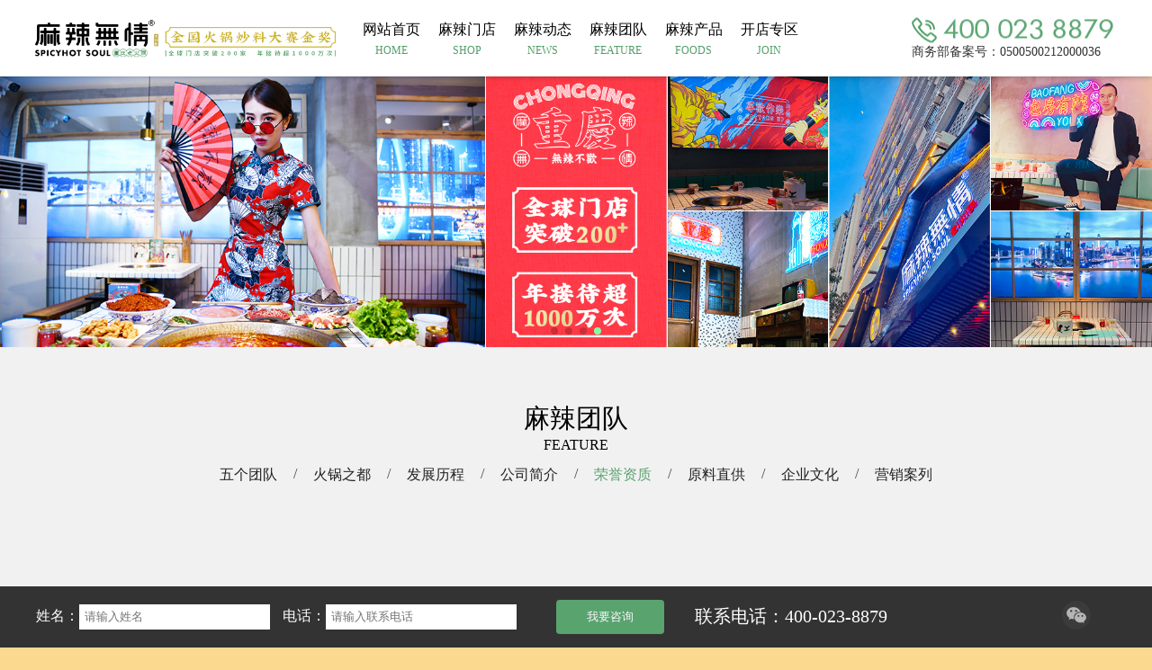

--- FILE ---
content_type: text/html; charset=utf-8
request_url: http://mala57.com/hgzd/11_5.html
body_size: 5077
content:
<!doctype html>
<html>
<head>
    <meta charset="utf-8">

    <link rel="stylesheet" href="/Public/Index/css/swiper.min.css?v=1769593469">
    <link rel="stylesheet" href="/Public/Index/css/css.css?v=1769593469">
    <link rel="stylesheet" href="/Public/Index/css/aos.css?v=1769593469">
    <script src="/Public/Index/js/swiper.min.js"></script>
    <meta charset="utf-8">
    <meta name="viewport" content="initial-scale='${window.devicePixelRatio}'">
    <meta name="renderer" content="webkit">
    <meta http-equiv="Cache-Control" content="no-cache,no-store, must-revalidate">
    <meta http-equiv="pragma" content="no-cache">
    <meta http-equiv="expires" content="0">
    <meta name="baidu-site-verification" content="code-p7C3EYEEk6" />    <title>荣誉资质_麻辣无情·重庆老火锅加盟--重庆火锅加盟|火锅店加盟炒料金奖品牌</title>
    <meta name="keywords" content="火锅加盟，火锅店加盟，重庆火锅加盟，重庆老火锅加盟，老火锅加盟">
    <meta name="description" content="麻辣无情重庆老火锅，重庆老火锅加盟全国炒料大赛金奖品牌。国内外百余家火爆门店，30年配方口味独特，全程专业团队支持开店!全国咨询热线133-6839-2226/023-67539597">
    <style type="text/css">
        body {
            margin-left: 0px;
            margin-top: 0px;
            margin-bottom: 0px;
            background-color: #efefef;
        }
        *{ margin:0; padding:0; list-style:none;}
    </style>
    <script src="http://www.jwzcq.com/Public/Plugin/jquery/jquery-1.9.min.js"></script>
    <script src="/Public/Index/js/aos.js"></script>
	<script src="/Public/Plugin/layer/layer.js"></script>

</head>
<body class="in_body">


<div class="main_nav_200421">
    <div class="main_nav_200421_box">
		<a href="/">
		<img src="/Public/Index/img/logo.png" alt="" class="logo"/>
		</a>
        <ul>
		<!--
		<div style="float: left;width: 144px;">
			<img src="/Public/Index/img/mm.png" alt="" style="width: 100%;height: auto;display: block;margin-top: 12px;">
		</div>
		-->
            <li class="dropdown">
                <a href="/" class="dl-wz">
                    <span>网站首页</span>
                    <p>HOME</p>
                </a>
            </li>
            <li class="dropdown">
                        <a href="http://mala57.com/mlmd/23.html" class="dl-wz">
                            <span>麻辣门店</span>
                            <p>SHOP</p>
                        </a>
                                                <div class="dropdown-content">
                                                                <a href="http://mala57.com/mlmd/23_24.html">店面实拍</a>
                                                                    <a href="http://mala57.com/xxdm/23_51.html">形象店面</a>
                                                                    <a href="http://mala57.com/mlmd/23_49.html">门店装饰</a>
                                                                    <a href="http://mala57.com/mlmd/23_25.html">店面效果</a>
                                                                    <a href="http://mala57.com/mdcx/23_53.html">门店查询</a>
                                                        </div>
                                            </li><li class="dropdown">
                        <a href="http://mala57.com/mlzx/6.html" class="dl-wz">
                            <span>麻辣动态</span>
                            <p>NEWS</p>
                        </a>
                                                <div class="dropdown-content">
                                                                <a href="http://mala57.com/mlzx/6_7.html">麻辣动态</a>
                                                                    <a href="http://mala57.com/mlzx/6_8.html">行业新闻</a>
                                                                    <a href="http://mala57.com/mlzx/6_48.html">麻辣学院</a>
                                                                    <a href="http://mala57.com/mlzx/6_10.html">视频中心</a>
                                                                    <a href="http://mala57.com/mlzx/6_50.html">媒体报道</a>
                                                                    <a href="http://mala57.com/mxdd/6_54.html">明星到店</a>
                                                        </div>
                                            </li><li class="dropdown">
                        <a href="http://mala57.com/mlts/11.html" class="dl-wz">
                            <span>麻辣团队</span>
                            <p>FEATURE</p>
                        </a>
                                                <div class="dropdown-content">
                                                                <a href="http://mala57.com/wgtd/11_57.html">五个团队</a>
                                                                    <a href="http://mala57.com/hgzd/11_2.html">火锅之都</a>
                                                                    <a href="http://mala57.com/hgzd/11_3.html">发展历程</a>
                                                                    <a href="http://mala57.com/hgzd/11_4.html">公司简介</a>
                                                                    <a href="http://mala57.com/hgzd/11_5.html">荣誉资质</a>
                                                                    <a href="http://mala57.com/mlts/11_12.html">原料直供</a>
                                                                    <a href="http://mala57.com/hgzd/11_39.html">企业文化</a>
                                                                    <a href="http://mala57.com/yxcx/11_52.html">营销案列</a>
                                                        </div>
                                            </li><li class="dropdown">
                        <a href="http://mala57.com/mlms/16.html" class="dl-wz">
                            <span>麻辣产品</span>
                            <p>FOODS</p>
                        </a>
                                                <div class="dropdown-content">
                                                                <a href="http://mala57.com/mlms/16_17.html">老火锅锅底</a>
                                                                    <a href="http://mala57.com/bdzp/16_58.html">八大招牌牛肉</a>
                                                                    <a href="http://mala57.com/sdts/16_59.html">特色菜</a>
                                                                    <a href="http://mala57.com/mlms/16_19.html">涮菜产品</a>
                                                                    <a href="http://mala57.com/mlms/16_21.html">DIY蘸料</a>
                                                                    <a href="http://mala57.com/mlms/16_22.html">小吃/甜饮</a>
                                                        </div>
                                            </li><li class="dropdown">
                        <a href="http://mala57.com/hzzq/26.html" class="dl-wz">
                            <span>开店专区</span>
                            <p>JOIN</p>
                        </a>
                                                <div class="dropdown-content">
                                                                <a href="http://mala57.com/lxwm/26_36.html">联系我们</a>
                                                                    <a href="http://mala57.com/mlts/26_13.html">量身设计</a>
                                                                    <a href="http://mala57.com/hzzq/26_27.html">项目优势</a>
                                                                    <a href="http://mala57.com/hzzq/26_28.html">合作流程</a>
                                                                    <a href="http://mala57.com/hzzq/26_29.html">合作政策</a>
                                                                    <a href="http://mala57.com/hzzq/26_30.html">投资回报</a>
                                                                    <a href="http://mala57.com/hzzq/26_32.html">服务支持</a>
                                                                    <a href="http://mala57.com/hzzq/26_33.html">投资解答</a>
                                                                    <a href="http://mala57.com/lxwm/26_38.html">在线留言</a>
                                                                    <a href="http://mala57.com/gyzc/26_55.html">供应支持</a>
                                                                    <a href="http://mala57.com/sxyq/26_56.html">商学院区</a>
                                                        </div>
                                            </li>        </ul>

        <div class="right_box">
			<div class="img_box"><img src="/Public/Index/img/telephone.png" alt=""></div>
			<a href="" target="_blank">商务部备案号：0500500212000036</a>
		</div>
    </div>
</div>

<!--导航-->
<div class="in_banner">
        <div class="swiper-container gallery-top">
    <div class="swiper-wrapper">
        <div class="swiper-slide">
                <a href='http://www.malawuqing.com/'>
                    <img src="/Uploads/attach/image/20210416/60794a97cb7ce.jpg">
                </a>
            </div><div class="swiper-slide">
                <a href='http://www.mala57.com/'>
                    <img src="/Uploads/attach/image/20210416/60794aad1a147.jpg">
                </a>
            </div><div class="swiper-slide">
                <a href='javascript:;'>
                    <img src="/Uploads/attach/image/20210416/60794ac171491.jpg">
                </a>
            </div><div class="swiper-slide">
                <a href='javascript:;'>
                    <img src="/Uploads/attach/image/20210416/60794adb15fb8.jpg">
                </a>
            </div>
    </div>
    <div class="swiper-pagination"></div>
</div></div>
<!--中间内容-->
<div class="in_bbox">
    <div class="in_box">
        <div class="nyk_tt">
            <div class="nyk_l">
                <h3>麻辣团队</h3>
                <p>FEATURE</p>
            </div>
            <div class="nyk_r">
        <a href="http://mala57.com/wgtd/11_57.html" >五个团队</a><a href="http://mala57.com/hgzd/11_2.html" >火锅之都</a><a href="http://mala57.com/hgzd/11_3.html" >发展历程</a><a href="http://mala57.com/hgzd/11_4.html" >公司简介</a><a href="http://mala57.com/hgzd/11_5.html" class="hover">荣誉资质</a><a href="http://mala57.com/mlts/11_12.html" >原料直供</a><a href="http://mala57.com/hgzd/11_39.html" >企业文化</a><a href="http://mala57.com/yxcx/11_52.html" >营销案列</a>            </div>
        </div>
        <div class="in_content">
                <div class="news_show">
                    <div class="news_scon">
                        <p>
	&nbsp;
</p>
<p>
	&nbsp;
</p>
<p style="text-align:center;">
	&nbsp;&nbsp;&nbsp;&nbsp;<img src="/Uploads/ueditor/image/20180801/5b615acc8388d.jpg" alt="" /> 
</p>                    </div>
                </div>
            </div>

                </div>
</div>
<!--/中间内容-->
<!--页脚-->
<footer style="border-top: 2px solid #59a36f;">
    <div class="footer_box">
    <ul>
        <li>
            <a href="">
                网站首页
            </a>
            /
                    <a href="http://mala57.com/mlmd/23.html">
                        麻辣门店                    </a>/
                    <a href="http://mala57.com/mlzx/6.html">
                        麻辣动态                    </a>/
                    <a href="http://mala57.com/mlts/11.html">
                        麻辣团队                    </a>/
                    <a href="http://mala57.com/mlms/16.html">
                        麻辣产品                    </a>/
                    <a href="http://mala57.com/hzzq/26.html">
                        开店专区                    </a>        </li>
    </ul>
    <div class="xy">
        <li>地区：<span>重庆市江北区保利中心B8栋4层</span></li>
        <li>24小时咨询热线：<span>13368392226</span></li>
        <li>总机：<span>400-023-8879</span></li>
        <li>QQ：<span>2564296591</span></li>
    </div>
    <div class="lx">
        <a href="http://order.mala57.com/public/login.html" target="_blank">内部供应</a>
        <i>麻辣无情<span>全国加盟电话</span></i>
        <div class="footer_telephone">
            <div class="img_box">
                <img src="/Public/Index/img/icon_telephone.png" alt="">
                <p>400-023-8879</p>
            </div>
        </div>
        <p class="yx">周一至周日9:30-21:30(仅收市话费)</p>
    </div>
</div>
<div class="beian">
    <p>重庆金稻穗餐饮管理有限公司</p>
    <p>（投资有风险，选择需谨慎）</p>
    <a href="https://beian.miit.gov.cn/" target="_blank">ICP备案号：渝ICP备14007780号-4</a>
	<a href="" target="_blank">商务部备案号：0500500212000036</a>
    <a href="http://www.tczss.com" style="position: absolute;right: 0;top: 0;margin: 0;" target="_blank>技术支持：博优科技</a>
</div>
<!--//三方代码-->
<script>
var _hmt = _hmt || [];
(function() {
  var hm = document.createElement("script");
  hm.src = "https://hm.baidu.com/hm.js?b06317cdb6fa616142135b167ecd99ac";
  var s = document.getElementsByTagName("script")[0]; 
  s.parentNode.insertBefore(hm, s);
})();
</script><script type="text/javascript">
    function searchShop(){
        var province = $("input[name=province]").val();
        if(!province){
            layer.msg("请填写省份名称");
            return false;
        }
        $('#formCity').submit();
    }
</script>
<script>
    var galleryTop = new Swiper('.gallery-top', {
        autoplay: {
            delay: 3000,
            disableOnInteraction: false,
        },
        spaceBetween: 30,
        loop:true,
        navigation: {
            nextEl: '.swiper-button-next',
            prevEl: '.swiper-button-prev',
        },
        pagination: {
            el: '.swiper-pagination',
            clickable: true,
        },
    });
</script>


<style type="text/css">
.fixed {
        position: fixed;
        z-index: 9999;
        top: 0;
        left: 0;
        width: 100%;
        height: 100%;
        background: rgb(0, 0, 0);
        background: rgba(0, 0, 0, .6);
        overflow-y: auto;
        display: none
    }
    #fixed_weixin .fixed-container {
        width: 220px;
        height: auto;
        padding: 20px 20px 0 20px;
        background: #fff;
        position: absolute;
        left: 50%;
        top: 50%;
        margin-left: -110px;
        margin-top: -140px
    }
    #fixed_weixin .fixed-container div {
        height: 220px
    }
    #fixed_weixin .fixed-container p {
        height: 40px;
        line-height: 40px;
        text-align: center;
        font-size: 14px;
        color: #000
    }
    #fixed_weixin.show {
        display: block;
    }
    .wxqrcode img{
        display: block;
        width: 100%;
        height: 100%;
    }
    .down_load{
        cursor: pointer;
        margin-bottom: 5px;
    }
    .down_load:hover{background: #CCCCCC;}
</style>
<!--底部浮动留言栏end-->

<script type="text/javascript">
        function sub(formid){
            var $form = $("#" + formid);
            if($form.data('lock')){
                return false;
            }
            $form.data('lock', true);
            $.post($form.attr('action'),$form.serialize(),function(result){
                if(!result.status){
                    layer.msg(result.info,function(){

                        $form.data('lock', false);
                    });
                    return;
                }
                layer.msg(result.info,{anim: 0},function(){

                    $form.data('lock', false);
                    $form[0].reset();
                });
            })
        }
		
		
		</script>
</footer>
<div class="fixed" id="fixed_weixin">

    <div class="fixed-container">
        <div id="qrcode" class="wxqrcode"><img src="http://mala57.com/api/plugin/qrcode/url/aHR0cDovL21hbGE1Ny5jb20vaGd6ZC8xMV81Lmh0bWw%3D.html" alt="" id="weixin_qrcode"></div>
        <p>扫描二维码分享到微信</p>
        <p class="down_load">下载二维码</p>
    </div>
</div>

<script type="text/javascript">
		$("#sweixin").click(function(){
            $("#fixed_weixin").addClass("show")
        })
        $("#fixed_weixin").click(function(){
            $("#fixed_weixin").removeClass("show")
        })

        $("#fixed_weixin .down_load").click(function(){
            url = document.getElementById('weixin_qrcode').src;
            location.href = '/save.php?file='+url;
        });
</script>


<!--底部浮动留言栏-->
<div class="footer_msgbar">
    <div style="width:1200px; margin:0 auto;">
		<form action="/message/index.html" method="post" class="contactForm" id="form2"> 
            <input name="t" value="1" type="hidden">
            <table width="100%" cellspacing="0" cellpadding="0" border="0">
                <tbody>
                <tr>
                    <td style="color:#FFF; font-size:16px; line-height:33px;" width="61%" class="onetd">
                        姓名：<input name="uname" placeholder="请输入姓名" type="text">
                        电话：<input name="tel" placeholder="请输入联系电话" type="text">
                        <input onclick="sub('form2');" value="我要咨询" class="background_color hover_background_color btn" type="button">
                    </td>
                    <td style="color:#fff; font-size:20px; line-height:33px;" width="34%" class="twotd">联系电话：400-023-8879</td>
                    <td width="5%"><a href="javascript:;" id="sweixin" title="点击分享到微信"><img src="/Public/Common/img/weixin.png" alt=""></a></td>
                </tr>
                </tbody>
            </table>
        </form>
    </div>
</div>

--- FILE ---
content_type: text/css
request_url: http://mala57.com/Public/Index/css/css.css?v=1769593469
body_size: 11735
content:
@charset "utf-8";

body{
	position: relative;
	width: 100%;
}
.img_box {
    width: 100%;
}
.img_box img {
    width: 100%;
	display: block;
}
a {
    color: #424242;
    text-decoration: none;
}

/*首页样式*/
/*轮播点颜色*/
span.swiper-pagination-bullet.swiper-pagination-bullet-active {
    background-color: #82ffa9;
}
/*导航及banner*/
.main_banner_200421 {
    margin: 0 30px;
    margin-top: calc(5.188rem + 15px);
}
.main_banner_200421 .gallery-top .swiper-slide img {
    width: 100%;
	display: block;
}
.main_nav_200421 {
    width: 100%;
    height: 85px;
    position: fixed;
    top: 0;
    left: 0;
    background-color: rgba(255, 255, 255, 1);
    -webkit-transition: all 0.3s;
    -moz-transition: all 0.3s;
    -ms-transtion: all 0.3s;
    -o-transition: all 0.3s;
    transition: all 0.3s;
    z-index: 999;
    box-shadow: 0px 0px 6px 0px rgba(25, 25, 25, 0.4);
}

.main_nav_200421 .logo {
    width: 28%;
    position: absolute;
    left: 0;
    top: 50%;
    transform: translateY(-50%);
}
/*
.main_nav_200421 .nav {
    font-size: 16px;
    display: flex;
    position: absolute;
    top: 50%;
    left: 50%;
    transform: translateX(-50%) translateY(-50%);
    width: 70%;
}
.main_nav_200421 .nav a {
    margin: 0 15px;
    color: #000;
    text-decoration: none;
    display: block;
    text-align: center;
    width: 12.5%;
}
.main_nav_200421 .nav a:hover{ color:#0e2db1;}
.main_nav_200421 .nav a p {
    font-size: 12px;
    color: #549e6a;
}
*/
.main_nav_200421_box ul {
    height: 100%;
    margin-left: 29.5%;
    width: 55%;
}

.main_nav_200421_box .dropdown {
    position: relative;
    display: block;
    text-align: center;
    padding: 0 2.95%;
    color: #fff;
    -webkit-transition: all 0.5s;
    -moz-transition: all 0.5s;
    -ms-transtion: all 0.5s;
    -o-transition: all 0.5s;
    transition: all 0.5s;
    height: 85px;
    float: left;
}

.main_nav_200421_box .dropdown .dl-wz {
    position: relative;
    top: 50%;
    transform: translateY(-50%);
    color: #000000;
    display: block;
}
.main_nav_200421_box .dropdown .dl-wz span {
    -webkit-transition: all 0.5s;
    -moz-transition: all 0.5s;
    -ms-transtion: all 0.5s;
    -o-transition: all 0.5s;
    transition: all 0.5s;
    display: block;
}
.main_nav_200421_box .dropdown .dl-wz:hover span{
    color: #59a36f;
}
.main_nav_200421_box .dropdown .dl-wz p {font-size: 12px;color: #549e6a;margin-top: 5px;text-transform: uppercase;}
.main_nav_200421_box .dropdown-content {
    display: none;
    position: absolute;
    width: 100%;
    height: 4.8rem;
    line-height: 4.8rem;
    bottom: -4.8rem;
    left: 0;
}
.main_nav_200421_box .dropdown:hover .dropdown-content {
  display: block;
}
.main_nav_200421_box .dropdown-content a {
line-height: 44px;
    display: block;
    background-color: rgba(0, 0, 0, 0.4);
    color: #fff;
	-webkit-transition:all 0.5s;-moz-transition:all 0.5s;-ms-transtion:all 0.5s;-o-transition:all 0.5s;transition:all 0.5s;


}
.main_nav_200421_box .dropdown-content a:hover{
    background-color: rgba(0, 0, 0, 0.8);
    color: #fff;
}

.main_nav_200421.hide{ background-color:rgba(255,255,255,1.00)}
.main_nav_200421 .main_nav_200421_box {
    width: 94%;
    margin: 0 auto;
    display: table;
    position: relative;
    height: 100%;
}
.main_nav_200421 .main_nav_200421_box .right_box {
    font-size: 16px;
    position: absolute;
    right: 0;
    top: 50%;
    transform: translateY(-50%);
    width: 13.5%;
}
@media only screen and (max-width: 1680px){
.main_nav_200421 .main_nav_200421_box .right_box {
    font-size: 16px;
    position: absolute;
    right: 0;
    top: 50%;
    transform: translateY(-50%);
    width: 15.5%;
}
}
@media only screen and (max-width: 1600px){
.main_nav_200421 .main_nav_200421_box .right_box {
    font-size: 16px;
    position: absolute;
    right: 0;
    top: 50%;
    transform: translateY(-50%);
    width: 16.1%;
}
}
@media only screen and (max-width: 1440px){
.main_nav_200421 .main_nav_200421_box .right_box {
    font-size: 16px;
    position: absolute;
    right: 0;
    top: 50%;
    transform: translateY(-50%);
    width: 18%;
}
}
@media only screen and (max-width: 1440px){
.main_nav_200421 .main_nav_200421_box .right_box {
    font-size: 16px;
    position: absolute;
    right: 0;
    top: 50%;
    transform: translateY(-50%);
    width: 19%;
}
}
.main_nav_200421 .main_nav_200421_box .right_box a.join_btn{ width:110px; height:35px; background-color:#1eac6e; color:#fff; font-size:14px; text-align:center; line-height:35px; display:inline-block; text-decoration:none; border-radius:3px;}

.main_nav_200421 .main_nav_200421_box .right_box a{ font-size:14px; margin-right:10px; color:#333; text-decoration:none;}

.main_nav_200421 .main_nav_200421_box .right_box .img_box {
    max-width: 224px;
}

/*四分栏*/
.column {
    margin: 10px 30px;
}
.column ul {
    display: flex;
}
.column ul li {
    margin-right: 10px;
    background-color: #fff;
}
.column ul li:last-child {
    margin-right: 0;
}

/*店铺搜索及店铺展示*/
form#formCity {
    width: 88%;
}
.searcher_shop_box {
    display: flex;
    margin: 10px 30px;
    overflow: hidden;
}
.searcher_box {
    width: calc(40% - 5px);
    padding: 2.5% 5%;
    background-color: #fff;
    font-size: 18px;
}
.shop_box {
    width: calc(50% - 5px);
    margin-left: 10px;
}

.shop_box img{
    width: 70%;
	display: block;
}
.shop_box_swiper {
    width: 100%;
    height: 100%;
}

.shop_right {
    width: 26%;
    padding: 4% 2%;
	background: url( ../img/tab1_bj.jpg);
}
.shop_right .img_box {
    margin-bottom: 30px;
}
.shop_right h3 {
    font-weight: normal;
    font-size: 24px;
    margin-bottom: 15px;
	color: #fff;
}
.shop_right p {
    font-size: 14px;
    margin-bottom: 15px;
	color: #fff;
}
.shop_box .shop_right img {
    width: 100%;
    max-width: 231px;
}
.searcher_box p {
    margin-bottom: 15px;
    width: 100%;
    letter-spacing: 6.15px;
}

.searcher_box p {
    margin-bottom: 15px;
    width: 100%;
    letter-spacing: 6px;
}
.searcherer_noodles {
    width: 60px;
    margin: 0 10px;
    border-radius: 3px;
    padding: 5px;
    border: 1px solid #c5c5c5;
	-webkit-transition:all 0.2s;-moz-transition:all 0.2s;-ms-transtion:all 0.2s;-o-transition:all 0.2s;transition:all 0.2s;
}
.searcher_money {
    width: 40px;
    margin: 0 10px;
    border-radius: 3px;
    padding: 5px;
    border: 1px solid #c5c5c5;
    -webkit-transition: all 0.2s;
    -moz-transition: all 0.2s;
    -ms-transtion: all 0.2s;
    -o-transition: all 0.2s;
    transition: all 0.2s;
}
.searcher_input02 {
    width: 31%;
    border-radius: 3px;
    padding: 8px 5px;
    border: 1px solid #c5c5c5;
    margin-right: 5px;
	-webkit-transition:all 0.2s;-moz-transition:all 0.2s;-ms-transtion:all 0.2s;-o-transition:all 0.2s;transition:all 0.2s;
}
.searcher_lxfs {
    margin: 10px auto;
    letter-spacing: 0;
}

.searcher_lxfs .searcher_submit {
    padding: 6px;
    font-size: 16px;
    background-color: #58a26f;
    border-radius: 2px;
    color: #fff;
    letter-spacing: 0;
}

.searcher_box .searcher_telephone {
    font-size: 25px;
    color: #58a26f;
    letter-spacing: 3.5px;
}

input.searcher_input01:focus,input.searcher_input02:focus{
    border-color: #66afe9;
    outline: 0;
    -webkit-box-shadow: inset 0 1px 1px rgba(0,0,0,.075),0 0 8px rgba(102,175,233,.6);
    box-shadow: inset 0 1px 1px rgba(0,0,0,.075),0 0 8px rgba(102,175,233,.6)
}
.radios {
    margin: 10px auto;
    margin-bottom: 15px;
    letter-spacing: 0;
    width: 100%;
    margin-left: 0px;
}

.radios label {
    display: inline-block;
    display: inline\9;
    /* margin: 0 5%; */
    width: 26.5%;
    text-align: start;
    cursor: pointer;
}

.radios label:first-child {
    width: 37%;
}

form#form1 {
    letter-spacing: 8px;
}

.radios label input {
    width: 20px;
    height: 20px;
    vertical-align: middle;
}
.shop_box .swiper-slide {
    display: flex;
}

/*视频及图片选项卡*/
.video_tab_box {
    display: flex;
    margin: 10px 30px;
    overflow: hidden;
}
.video_tab_box .video_box {
    width: calc(50% - 5px);
    margin-right: 10px;
    height: auto;
    overflow: hidden;
}
.video_tab_box .tab_box{
	width: calc(50% - 5px);
}

.video_tab_box .modal>input {
      display: none;
    }

.video_tab_box .modal>input~* {
      overflow: hidden;
      max-height: 0;
      opacity: 0
    }

.video_tab_box .modal .overlay {
      top: 0;
      left: 0;
      bottom: 0;
      right: 0;
      position: fixed;
      margin: 0;
      border-radius: 0;
      background: rgba(17, 17, 17, 0.6);
      transition: all 0.3s;
      z-index: 100000;
    }

.video_tab_box .modal .overlay~* {
      border: 0;
      position: fixed;
      top: 50%;
      left: 50%;
      transform: translateX(-50%) translateY(-50%) scale(0.2, 0.2);
      z-index: 1000000;
      transition: all .3s ease;
    }

.video_tab_box .main {
      background: #fff;
      padding: 10px;
    }

.video_tab_box .modal>input:checked~* {
      display: block;
      opacity: 1;
      max-height: 10000px;
    }

.video_tab_box .modal>input:checked~.overlay~* {
      max-height: 90%;
      overflow: auto;
      -webkit-transform: translateX(-50%) translateY(-50%) scale(1, 1);
      transform: translateX(-50%) translateY(-50%) scale(1, 1);
    }
.video_tab_box .modal .img_box {
    position: fixed;
    right: 23%;
    top: 20%;
    z-index: 229;
    width: 40px;
    height: 40px;
}


/*选项卡1*/
#lib_Tab1 {
    width: 100%;
    margin: 0px;
    padding: 0px;
    display: flex;
}
/*菜单class*/
#lib_Tab1 .lib_Menubox {
    position: relative;
    width: 23.5%;
	background: url( ../img/tab1_bj.jpg);
	overflow: hidden;
}
#lib_Tab1 .lib_Menubox ul {
    margin: 0px;
    padding: 0px;
    list-style: none;
    height: 100%;
    text-align: center;
}
#lib_Tab1 .lib_Menubox li {
    display: block;
    cursor: pointer;
    width: calc(100% - 10%);
    color: #ffffff;
    font-weight: normal;
    height: 66px;
    line-height: 66px;
    margin: 0 5%;
    border-bottom: 1px solid #327b48;
    box-shadow: 0px 1px 0px 0px #66bf80;
}

#lib_Tab1 .lib_Menubox li.hover {
    padding: 0px;
    color: #ffffff;
}
#lib_Tab1 .lib_Menubox li:last-child{
	border-bottom: 0px solid;
    box-shadow: 0px 0px 0px 0px #66bf80;
}
#lib_Tab1 .lib_Contentbox {
    clear: both;
    margin-top: 0px;
    border-top: none;
    text-align: center;
    width: 76.5%;
}

/*地图搜索及新闻选项卡*/
.map_newstab_box {
    margin: 10px 30px;
    display: flex;
    overflow: hidden;
}
.map_newstab_box .map_box {
    width: calc(50% - 5px);
    display: flex;
    padding: 30px 0;
	background: url(../img/tab1_bj.jpg)
}
.map_newstab_box .map_box .map_box_left.img_box {
    width: 62%;
}
.map_newstab_box .map_box .search_box {
    width: 38%;
    position: relative;
}
.cax_icon {
    width: 90%;
    height: 40px;
    background-color: #fff;
    display: flex;
    position: relative;
}
.cax_icon input[type="text"] {
    background-color: rgba(255, 255, 255, 0);
    border: 0;
    width: 100%;
    padding-left: 2%;
    height: 40px;
    line-height: 40px;
}
.cax_icon img {
    width: 20px;
    height: 20px;
    position: absolute;
    right: 2%;
    top: 50%;
    transform: translateY(-50%);
}
.map_newstab_box .map_box .search_box h3 {
    font-weight: normal;
    letter-spacing: 3px;
    color: #fff;
    margin-top: 20px;
    margin-bottom: 10px;
}
.map_newstab_box .map_box .search_box p {
    letter-spacing: 1px;
    color: #fff;
    font-size: 16px;
    margin-bottom: 10px;
}
.map_newstab_box .map_box .search_box .ewm_box.img_box {
    position: absolute;
    right: 0;
    bottom: 0;
}
.map_newstab_box .map_box .search_box .ewm_box.img_box img {
    width: 29.79%;
    position: absolute;
    right: 53%;
    bottom: 0;
}
.map_newstab_box .map_box .search_box .ewm_box.img_box img:last-child {
    width: 25.856%;
    position: absolute;
    right: 10%;
    bottom: 0;
}
.map_newstab_box .map_box .search_box .ewm_box.img_box .ewm_box_s p {
    position: absolute;
    right: 45%;
    bottom: 0;
    margin-bottom: 0;
    font-size: 14px;
}
.map_newstab_box .map_box .search_box .ewm_box.img_box .ewm_box_s img {
    width: 23%;
    bottom: 20px;
}
/*新闻选项卡*/
#lib_Tab2 {
    width: 45%;
    margin: 0px;
    padding: 0px;
    position: relative;
    height: 100%;
}
#lib_Tab2 .lib_Menubox {
    width: 96%;
    position: relative;
    z-index: 22;
    left: 4%;
}
#lib_Tab2 .lib_Menubox ul {
    margin: 0px;
    padding: 0px;
    list-style: none;
    text-align: center;
    display: table;
    width: 100%;
}
#lib_Tab2 .lib_Menubox li {
    float: left;
    display: block;
    cursor: pointer;
    width: 31%;
    color: #2f2f2f;
    height: 40px;
    line-height: 40px;
    border-radius: 5px;
    -webkit-transition: all 0.5s;
    -moz-transition: all 0.5s;
    -ms-transtion: all 0.5s;
    -o-transition: all 0.5s;
    transition: all 0.5s;
    margin-right: 2%;
}
#lib_Tab2 .lib_Menubox li a {
    color: #424242;
}
#lib_Tab2 .lib_Menubox li:hover{
    padding: 0px;
    color: #fff;
    background-color: #56a06c;
}
#lib_Tab2 .lib_Menubox li.hover {
    padding: 0px;
    color: #fff;
    background-color: #56a06c;
	
}
#lib_Tab2 .lib_Menubox li.hover a {
    color: #fff;
}
#lib_Tab2 .lib_Contentbox {
    clear: both;
    border-top: none;
    text-align: center;
    width: 96%;
    height: auto;
    margin-left: 4%;
    margin-top: 20px;
}
.newstab_box {
    width: calc(50% - 5px);
    margin-left: 10px;
    padding: 30px 0;
    background-color: #fff;
    display: flex;
}
div#con_two_1,div#con_two_2,div#con_two_3 {
    position: relative;
    height: auto;
}
.news_nr_box_left {
    position: relative;
    width: 100%;
    margin-right: 0;
    height: auto;
}
.news_nr_box_left .img_box {
    position: relative;
	width: 100%;
}
.news_nr_box_left .img_box a {
    position: relative;
    width: 100%;
    display: block;
    border-radius: 5px;
    overflow: hidden;
    height: 270px;
}
.news_nr_box_left .img_box a img{
	-webkit-transition:all 0.5s;-moz-transition:all 0.5s;-ms-transtion:all 0.5s;-o-transition:all 0.5s;transition:all 0.5s;
}
.news_nr_box_left .img_box a:hover img{
	transform: scale(1.1);
}
.news_nr_box_left .img_box a p {
    position: absolute;
    bottom: 0;
    width: 90%;
    height: 30px;
    line-height: 30px;
    background-color: rgba(23, 23, 23, 0.6);
    color: #fff;
    padding: 0 5%;
    text-align: start;
    white-space: nowrap;
    overflow: hidden;
    text-overflow: ellipsis;
}
div.news_nr_box_right {
    position: relative;
    margin-left: 3%;
    padding: 0 3%;
    border-left: 1px solid #efefef;
    float: left;
    width: calc(100% - 45% - 6%);
}
div.news_nr_box_right a {
    display: flex;
}
div.news_nr_box_right a.xw_an_box {
    display: inline-block;
    padding: 6px 23px;
    border-radius: 5px;
    background-color: #59a36f;
    color: #fff;
    position: absolute;
    bottom: 0;
    right: 5%;
    -webkit-transition:all 0.5s;-moz-transition:all 0.5s;-ms-transtion:all 0.5s;-o-transition:all 0.5s;transition:all 0.5s;
}
div.news_nr_box_right a.xw_an_box:hover {
    background-color: #52c775;
}
div.news_nr_box_right a .img_box {
    width: 24.62%;
    overflow: hidden;
    height: 80px;
}
div.news_nr_box_right a .img_box img{
	-webkit-transition:all 0.5s;-moz-transition:all 0.5s;-ms-transtion:all 0.5s;-o-transition:all 0.5s;transition:all 0.5s;
}
div.news_nr_box_right a:hover .img_box img{
	transform: scale(1.1);
}
.news_nr_box_right_wz {
    width: 70%;
    margin-left: 5%;
    text-align: start;
}
.news_nr_box_right_wz h3 {
    font-size: 16px;
    font-weight: normal;
    margin-bottom: 10px;
    color: #000000;
    -webkit-transition: all 0.5s;
    -moz-transition: all 0.5s;
    -ms-transtion: all 0.5s;
    -o-transition: all 0.5s;
    transition: all 0.5s;
    white-space: nowrap;
    overflow: hidden;
    text-overflow: ellipsis;
}


div.news_nr_box_right a:hover .news_nr_box_right_wz h3{
    color: #5aa470;
}
.news_nr_box_right_wz span {
    font-size: 12px;
    color: #5aa470;
    white-space: nowrap;
    overflow: hidden;
    text-overflow: ellipsis;
    display: block;
    line-height: 30px;
}
.news_nr_box_right_wz p {
    color: #999999;
    font-size: 14px;
    white-space: nowrap;
    overflow: hidden;
    text-overflow: ellipsis; 
}
div.news_nr_box_right li {
    margin-bottom: 10px;
    padding-bottom: 10px;
    border-bottom: 1px solid #efefef;
}
div.news_nr_box_right li:last-child {
    margin-bottom: 0;
    padding-bottom: 0;
    border-bottom: 0px solid #efefef;
}


/*页脚*/
footer {
    padding: 20px 2%;
    background-color: #fff;
    margin-bottom: 67px;
}
footer .footer_box{
	position: relative;
}
footer li {
    color: #dadada;
}
footer a {
    margin: 0 15px;
    display: inline-block;
    -webkit-transition: all 0.5s;
    -moz-transition: all 0.5s;
    -ms-transtion: all 0.5s;
    -o-transition: all 0.5s;
    transition: all 0.5s;
    color: #2b2b2b;
}
footer a:hover {
    color: #59a36f;
}
footer a:first-child {
    margin-left: 0;
}
footer ul {
    margin-bottom: 90px;
}
footer .xy {
    display: flex;
    padding-bottom: 30px;
    margin-bottom: 10px;
    border-bottom: 1px solid #dfdfdf;
}
footer .xy li {
    color: #666666;
    font-size: 14px;
    margin-right: 3%;
}
footer .beian {
    display: flex;
    color: #666666;
    font-size: 12px;
	position: relative;
}
footer .beian p {
    margin-right: 2%;
}
footer .beian a {
    margin: 0;
    margin-right: 2%;
}
footer .footer_box .lx {
    position: absolute;
    right: 0;
    bottom: 15px;
    text-align: end;
}
footer .footer_box .lx a {
    background-color: #59a36f;
    color: #fff;
    font-size: 14px;
    padding: 6px 20px;
    border-radius: 5px;
    margin-right: 0;
    margin-bottom: 15px;
	-webkit-transition:all 0.5s;-moz-transition:all 0.5s;-ms-transtion:all 0.5s;-o-transition:all 0.5s;transition:all 0.5s;
}
footer .footer_box .lx a:hover{background-color: #52c775;}
footer .footer_box .lx i {
    display: block;
    color: #000;
    font-size: 16px;
    font-weight: bold;
}
footer .footer_box .lx i span {
    color: #59a36f;
    margin-left: 4%;
}
footer .footer_box .lx .footer_telephone .img_box {
    width: 100%;
    display: flex;
    position: relative;
}
footer .footer_box .lx .footer_telephone .img_box img {
    width: 27px;
    height: 27px;
    position: absolute;
    bottom: 8px;
    left: -34px;
}
footer .footer_box .lx .footer_telephone .img_box p {
    font-size: 31px;
    margin-top: 5px;
    text-align: end;
}
footer .footer_box .lx p.yx {
    font-size: 12px;
    color: #adadad;
}

/*内页标题区加导航*/
.main_list_biaoti_200421{ width:1200px; margin:20px auto;  display:table; position:relative; border-bottom:1px solid #dfdfdf; padding-bottom:20px;}
.main_list_biaoti_200421 h3{ font-size:30px; font-weight:normal; color:#000; line-height:50px; float:left; width:100%;}
.main_list_biaoti_200421 p{ font-size:12px; line-height:25px; color:#666; float:left;}
.main_list_biaoti_200421 .main_list_200421_nav{ margin-bottom:15px; width:60%; text-align:right; margin-top:30px; float:right;}
.main_list_biaoti_200421 .main_list_200421_nav a{ margin:0 15px; font-size:16px; border-bottom:2px solid #fff;  padding-bottom:5px; color:#000; text-decoration:none;}
.main_list_biaoti_200421 .main_list_200421_nav a:hover,.main_list_news_200421 .main_list_200421_nav a.hover{ color:#0e2db1; border-bottom:2px solid #0e2db1;}

.main_list_biaoti_200421 .main_list_200421_nav.center {margin: 0 auto;margin-bottom: 15px;width: 67%;text-align: right;margin-top: 30px;float:none;display: flex;}
.main_list_biaoti_200421 .main_list_200421_nav.center a{display: flex;}
.main_list_biaoti_200421 .main_list_200421_nav.center a .img_icon {width: 16px;margin: 0 auto;margin-bottom: 0;margin-right: 5px;position: relative;top: 50%;transform: translateY(-40%);}
.main_list_biaoti_200421 .main_list_200421_nav.center a .img_icon img {width: 100%;display: block;}



/*内页*/

/*内页banner*/
.in_banner .slideBox {
    width: 100%;
    max-height: initial;
    margin-top: 0rem;
    overflow: hidden;
    position: relative;
}
.in_banner .slideBox .hd {
  height: 15px;
  overflow: hidden;
  position: absolute;
  width: 100%;
  left: 0;
  bottom: 25px;
  z-index: 1;
}
.in_banner .slideBox .hd ul {
  overflow: hidden;
  zoom: 1;
  width: 100%;
  text-align: center;
}
.in_banner .slideBox .hd ul li {
  display: inline-block;
  width: 10px;
  height: 10px;
  line-height: 14px;
  text-align: center;
  background: #ffffff;
  cursor: pointer;
  text-indent: -9999px;
  border-radius: 50%;
  margin: 0 4px;
}
.in_banner .slideBox .hd ul li.on {
  background: #a82023;
}
.in_banner .slideBox .bd {
  position: relative;
  height: 100%;
  z-index: 0;
}
.in_banner .slideBox .bd li {
  zoom: 1;
  vertical-align: middle;
}
.in_banner .slideBox .bd img {
  width: 100%;
  display: block;
	height: auto;
}
.in_box {
  width: 1220px;
  margin: 0 auto;
  /*map添加进来的*/
  min-height: 400px;
  position: relative;
	display: table;
}
/*新闻列表页*/
.in_news ul {
  margin-top: -28px;
}
.in_news ul li a {
  display: block;
  overflow: hidden;
  padding: 28px 0;
  border-bottom: solid 1px rgba(0, 0, 0, 0.16);
  position: relative;
}
.in_news ul li a:after {
  content: "";
  position: absolute;
  top: 50%;
  margin-top: -50px;
  right: 120px;
  width: 1px;
  height: 100px;
  background: rgba(0, 0, 0, 0.16);
}
.in_news ul li a .n_img {
  float: left;
  width: 158px;
  height: 105px;
  overflow: hidden;
  background: #171717;
}
.in_news ul li a .n_img img {
  width: 100%;
}
.in_news ul li a .n_c {
  float: left;
  width: 830px;
  margin: 0 0 0 40px;
}
.in_news ul li a .n_c h3 {
  font-size: 17px;
  max-width: 80%;
  color: #000;
  font-weight: normal;
  overflow: hidden;
  text-overflow: ellipsis;
  white-space: nowrap;
}
.in_news ul li a .n_c p {
  color: #000;
  color: rgba(0, 0, 0, 0.7);
  font-size: 13px;
  line-height: 20px;
  overflow: hidden;
  -webkit-line-clamp: 2;
  -moz-line-clamp: 2;
  -o-line-clamp: 2;
  line-clamp: 2;
  -webkit-box-orient: vertical;
  -moz-box-orient: vertical;
  -o-box-orient: vertical;
  box-orient: vertical;
  display: -webkit-box;
  display: -moz-box;
  display: -o-box;
  display: box;
  max-height: 40px;
}
.in_news ul li a:hover .n_c p {
  color: #000;
  color: rgba(0, 0, 0, 0.9);
}
.in_news ul li a:hover .n_r {
  background-position: center -36px;
  border-color: #a82023;
  background-color: #a82023;
  margin-right: 36px;
}
.in_news ul li a:hover .n_img {
  -webkit-box-shadow: 0 5px 8px rgba(0, 0, 0, 0.2);
  -moz-box-shadow: 0 5px 8px rgba(0, 0, 0, 0.2);
  -o-box-shadow: 0 5px 8px rgba(0, 0, 0, 0.2);
  box-shadow: 0 5px 8px rgba(0, 0, 0, 0.2);
}
/*列表翻页*/
.in_news + .list_page {
  border-top: none;
}
.list_page {
  text-align: center;
  padding-top: 50px;
  border-top: solid 1px rgba(0, 0, 0, 0.16);
}
.list_page a,
.list_page span {
  padding: 6px 12px;
  display: inline-block;
  font-size: 14px;
  margin: 0 4px;
}
.list_page a {
  background: #000;
  color: #ffffff!important;
}
/*图片列表页*/
.in_pics ul {
  display: table;
  margin: 0 -40px 0 0;
}
.in_pics ul li {
  width: 275px;
  float: left;
  margin: 0 40px 40px 0;
  background: #ffffff;
  box-shadow: 0 0 20px rgba(0, 0, 0, 0.1);
}

.show_pics ul li {
    width: 275px !important;
}



.in_pics ul li a {
  display: block;
}
.in_pics ul li a.in_pimg {
    overflow: hidden;
    height: auto;
    min-height: 197px;
}

.in_pics ul li a.show_pimg {
    height: 213px;
    overflow: hidden;
}


.in_pics ul li a.in_pimg img {
    width: 100% !important;
    height: auto !important;
    -webkit-transition: all 2s;
    -moz-transition: all 2s;
    -o-transition: all 2s;
    transition: all 2s;
	display: block;
}

.in_pics ul li a.show_pimg img {
  width: 100%;
  -webkit-transition: all 2s;
  -moz-transition: all 2s;
  -o-transition: all 2s;
  transition: all 2s;
}


.in_pics ul li p {
  position: relative;
}
.in_pics ul li:hover p {
  background: #a82023\9;
}
.in_pics ul li:hover a.in_pimg img {
  -webkit-transform: scale(1.2, 1.2);
  -moz-transform: scale(1.2, 1.2);
  -o-transform: scale(1.2, 1.2);
  transform: scale(1.2, 1.2);
}

.in_pics ul li:hover a.show_pimg img {
  -webkit-transform: scale(1.2, 1.2);
  -moz-transform: scale(1.2, 1.2);
  -o-transform: scale(1.2, 1.2);
  transform: scale(1.2, 1.2);
}
.in_pics ul li:hover p a {
  color: #fff;
}
.in_pics ul li:hover p:after {
  width: 100%;
  left: 0;
}
/*内容页*/
.in_content {
  margin: -30px auto 0;
}
.news_show .news_stt {
  padding-bottom: 12px;
  text-align: center;
  border-bottom: solid 1px rgba(0, 0, 0, 0.16);
}
.news_show .news_stt span {
  display: inline-block;
  color: #000000;
  color: rgba(0, 0, 0, 0.8);
  font-size: 13px;
  margin: 10px 8px;
}
.news_show .news_scon {
  color: #333;
  padding: 30px 0;
  line-height: 1.8;
  font-size: 15px;
}
.news_show .news_scon img {
  max-width: 100% !important;
  display: inline-block;
}
.news_show .news_scon .vedio_luembed {
  width: 800px;
  margin: 0 auto;
}
.news_show .news_scon .vedio_luembed embed {
  width: 800px !important;
  height: 500px !important;
}
.nodata {
  color: #f5f5f5;
  text-align: center;
}
/*内容翻页*/
.in_pnpage {
  padding: 30px 0 0;
  overflow: hidden;
  border-top: solid 1px rgba(0, 0, 0, 0.16);
}
.in_pnpage:after {
  content: " ";
  display: table;
  height: 0;
  clear: both;
  visibility: hidden;
}
.in_pnpage span {
  font-size: 15px;
  display: block;
  color: #333;
}
.in_pnpage .in_page_prev {
  float: left;
}
.in_pnpage .in_page_next {
  float: right;
}
.in_pnpage span a:hover {
  text-decoration: underline;
  color: #d80000;
}
/*火狐hack*/
@-moz-document url-prefix() {
  .in_guest ul li input,
  .in_guest ul li textarea {
    padding-top: 18px;
    padding-bottom: 18px;
  }
}
/*新闻页*/
.box9r {
  width: 55%;
  margin: auto;
  margin-top: 250px;
}
.form_new {
  background-color: #ffffff;
  padding: 30px 0 65px 0;
  box-shadow: 0 1px 4px 2px #f1f1f1;
}
.form_new .box9r {
  margin-top: 0;
}
.box9_right h3,
.form_new h3 {
  font-size: 54px;
  height: 160px;
  width: 676px;
  text-indent: -9999rem;
  overflow: hidden;
  background: url(../img/box9_03.png) no-repeat 0 0;
  background-size: 100% auto;
}
.guest_con {
  width: 100%;
  margin: auto;
}
.guest_radio {
  overflow: hidden;
  padding-bottom: 20px;
  padding-top: 60px;
  margin: auto;
}
.guest_radio label {
  float: left;
  width: 25%;
  cursor: pointer;
  font-size: 16px;
  color: #fff;
  text-align: left;
}
.guest_radio label span.on {
  background-image: url("../img/icon_03.png");
}
.guest_radio label input {
  width: 12px;
  height: 12px;
  vertical-align: middle;
  -khtml-opacity: 0;
  -moz-opacity: 0;
  filter: alpha(opacity=0);
  opacity: 0;
}
.guest_radio label span {
  display: inline-block;
  padding: 7px;
  background: url(../img/icon_05.png) no-repeat left center;
}
.guest .btn {
  display: block;
  font-size: 20px;
  color: #cc0000;
  padding: 15px 0;
  background: #e7c692;
  text-align: center;
  width: 100%;
  margin: auto;
}
.guest .guest_input {
  border: none;
}
.guest .guest_input {
  border-bottom: 1px solid rgba(255, 255, 255, 0.5);
  margin: auto;
  height: 60px;
  background-color: transparent;
  color: white;
}
.form_new .guest .guest_input {
  border-bottom: 1px solid rgba(0, 0, 0, 0.16);
  color: black;
  font-size: 16px;
}
.guest .guest_input1 {
  width: 47%;
  display: inline-block;
}
.guest .guest_input0 {
  margin-right: 4.5%;
}
.guest_input::-webkit-input-placeholder {
  color: white;
  font-size: 16px;
  font-family: '微软雅黑';
}
.form_new .guest_input::-webkit-input-placeholder {
  color: #0e0e0e;
}
.form_new .guest p {
  color: #0e0e0e;
}
.form_new .guest_radio label,
.form_new .box9_right .p1,
.form_new .p1 {
  color: #0e0e0e;
}
.form_new .guest_radio label span.on {
  background-image: url("../img/icon_031.png");
}
.form_new .guest_radio label span {
  background: url(../img/icon_051.png) no-repeat left center;
}
.guest .g_textarea {
  height: 110px;
  cursor: text;
  padding: 20px 0;
  color: white;
  width: 100%;
  display: block;
  resize: none;
}
.guest p {
  color: white;
  text-align: left;
  padding: 30px 0;
  font-size: 16px;
}
input,
textarea,
select,
a:focus {
  outline: none;
}
/*新闻页*/
/*底部部分*/
.foot {
  width: 100%;
}
.foot_content {
  width: 1200px;
  margin: auto;
}
.foot_top {
  display: flex;
  padding: 30px 0;
  font-size: 14px;
}
.foot_top_left img {
  margin-left: 30px;
  margin-right: 30px;
  margin-top: 12px;
}
.foot_top_mid {
  width: 580px;
  padding-left: 30px;
}

.foot_top_mid p {
  line-height: 40px;
  font-family: helv;
}
.mid_p {
  font-size: 40px;
  margin-top: 10px;
}
.foot_top_right {
  width: 400px;
  padding: 0 5px;
  text-align: center;
}
.ftr {
  padding-top: 12px;
  float: left;
  margin-right: 50px;
}
.ftr img {
  display: inline-block;
  text-align: center;
}
.ftr p {
  font-size: 13px;
  padding-top: 2px;
}
.foot_top_right img {
  width: 125px;
  height: 125px;
}
/*内页底部*/
.foot1 {
  background-color: #a61f22;
  width: 100%;
  color: whitesmoke;
}
.foot1 .foot_top_mid {
  width: 580px;
  border-left: none;
  border-right: none;
  padding-left: 30px;
}
.foot1 .foot_top {
  display: flex;
  padding: 30px 0;
  border-bottom: 1px solid #666;
  font-size: 14px;
  width: 100%;
}
* {
  padding: 0;
  margin: 0;
}
.clear {
  clear: both;
}

/*公用*/
.dongxiao1,.join_bj .join_bj_box li .info, .join_bj .join_bj_box li .info_hover{-webkit-transition:all 0.3s;-moz-transition:all 2s;-ms-transtion:all 2s;-o-transition:all 2s;transition:all 2s;}
.dongxiao{-webkit-transition: all 0.6s cubic-bezier(0.215, 0.61, 0.355, 1) 0s;-moz-transition: all 0.6s cubic-bezier(0.215, 0.61, 0.355, 1) 0s;-o-transition: all 0.6s cubic-bezier(0.215, 0.61, 0.355, 1) 0s;transition: all 0.6s cubic-bezier(0.215, 0.61, 0.355, 1) 0s;}

.box2_all .box2_tc, .chaipin .chaipin_box,.foodpic_box .foodkuang,.dianmian .dianmian_box,.dianmian .dianmian_box .dianmian_box_pic li .dianmianimg img , .liping .liping_box{-webkit-transition:all 0.3s;-moz-transition:all 0.5s;-ms-transtion:all 0.5s;-o-transition:all 0.5s;transition:all 0.5s;}


a#cp_nav {color: #fff;margin-left: 17vh;}
a#news_nav {color: #fff;margin-left: 17vh;}
a#zs_nav {color: #fff;margin-left: 17vh;}
a#md_nav {color: #fff;margin-left: 17vh;}

.fp-section{
	overflow: hidden;
}

/*内页导航*/
body.in_body {
    background: #fbda8f;
}
.in_banner {
    background-color: #fbda8f;
    height: auto;
    overflow: hidden;
    margin-top: 5.188rem;
}
.in_body header {
    position: relative;
    background-color: rgba(0, 0, 0, 1);
}
/*内页留言*/
.foot_top_left {
    width: 33%;
}
.foot_top_left img {
    margin-left: 30px;
    margin-right: 30px;
    margin-top: 12px;
    width: 60%;
}
.foot1 .foot_top_mid {
    width: 33%;
    border-left: none;
    border-right: none;
    padding-left: 0px;
}
.foot_top_right {
    width: 33%;
    padding: 0 5px;
    text-align: center;
}
.foot_top .foot_top_mid a {
    color: #fff;
}
.foot_top .foot_top_mid a:hover {
    color: #6b6b6b;
}
.mid_p {
    font-size: 40px;
    margin-top: 40px;
}
.foot_top_right p {
    margin-top: 2vh;
}
.ny_input form {
    width: 60%;
    margin: 0 auto;
    -webkit-transition: all 0.8s;
    -moz-transition: all 0.8s;
    -ms-transtion: all 0.8s;
    -o-transition: all 0.8s;
    transition: all 0.8s;
    margin-top: 4vh;
}
.ny_input input {
    padding: 10px;
    width: 44%;
    background-color: #ffffff;
    border-radius: 5px;
    color: #fff;
    margin-right: 5%;
    border: 1px solid #e8e8e8;
}
.ny_input input:last-child {
	margin-right: 0%;
}
.nyk_tt .nyk_r a {
    color: #232323;
    -webkit-transition: all 0.8s;
    -moz-transition: all 0.8s;
    -ms-transtion: all 0.8s;
    -o-transition: all 0.8s;
    transition: all 0.8s;
    position: relative;
    padding-right: 20px;
    margin-left: 20px;
}
.nyk_tt .nyk_r a.hover {
    color: #59a36f;
}
.nyk_tt .nyk_r a:hover {
    color: #59a36f;
}
.nyk_tt .nyk_r a::after {
    content: '/';
    position: absolute;
    right: -2px;
    color: #424242;
}
.nyk_tt .nyk_r a:last-child::after{
	content: '/';
	position: absolute;
	right: 5px;
	display: none;
}
.ny_input textarea {
    width: 97%;
    padding: 10px;
    margin-top: 20px;
    margin-bottom: 10px;
    background-color: #ffffff;
    color: #fff;
    border-radius: 5px;
    border: 1px solid #e8e8e8;
}
.ny_input .box9_yzm {
    display: flex;
	position: relative;
}
.ny_input .box9_yzm input {
    padding: 10px;
    width: 23%;
    background-color: #ffffff;
    border-radius: 5px;
    color: #fff;
    margin-right: 2%;
}
.ny_input .box9_yzm button {
    position: absolute;
    right: 0;
    top: 50%;
    transform: translateY(-50%);
    padding: 10px;
    border-radius: 5px;
    background-color: rgba(52, 111, 70, 0);
    color: #4a4a4a;
    width: 30%;
    cursor: pointer;
    border: 1px solid #e8e8e8;
    -webkit-transition: all 0.5s;
    -moz-transition: all 0.5s;
    -ms-transtion: all 0.5s;
    -o-transition: all 0.5s;
    transition: all 0.5s;
}
.ny_input .box9_yzm button:hover {
    background-color: rgb(89, 163, 111);
    color: #ffffff;
    border: 1px solid rgb(89, 163, 111);
}
.ny_input .box9_yzm a {
    width: 20%;
}
.ny_input .box9_yzm a img{
    width: 100%;
	height: 100%;
}
.in_body .nyk_tt {
    display: block;
    margin-bottom: 5vh;
}
.in_body .nyk_tt .nyk_l {
    display: block;
    text-align: center;
    margin: 0 auto;
}
.in_body .nyk_tt .nyk_l h3 {
    font-size: 1.8rem;
    font-weight: normal;
}
.in_body .nyk_tt .nyk_l p {
    text-transform: uppercase;
}
.in_bbox .province {
    display: flex;
    flex-wrap: wrap;
    padding-top: 20px;
    margin-top: 20px;
    margin-bottom: 30px;
}

.in_pics ul li {
    width: 23%;
    float: left;
    margin: 0 1%;
    margin-bottom: 2%;
    background: #ffffff;
    box-shadow: 0 0 20px rgba(0, 0, 0, 0.1);
}

.in_box ul li.mdss {
    width: 590px;
    height: 120px;
    padding: 30px 20px;
    margin: 0 20px 20px 0;
    background-color: #ffffff;
    box-sizing: border-box;
    transition: all 0.3s;
    border-radius: 5px;
    box-shadow: 0px 0px 5px 0px rgba(0, 0, 0, 0.05);
    -webkit-transition:all 0.5s;-moz-transition:all 0.5s;-ms-transtion:all 0.5s;-o-transition:all 0.5s;transition:all 0.5s;
}
.in_box ul li.mdss:hover {
    background-color: #f7f7f7;
}
.in_box ul li a {
    display: block;
}
.in_box ul li h4 {
    font-size: 16px;
    line-height: 24px;
    letter-spacing: 1px;
    color: #5f5f5f;
}

.in_box ul li p span {
    color: #549e6a;
}
.in_box ul li p {
    font-size: 12px;
    color: #888;
    letter-spacing: 1px;
}
.in_box ul li.mdss p {
    font-size: 12px;
    color: #888;
    letter-spacing: 1px;
    margin-top: 10px;
}
.in_bbox .province span {
    height: 100%;
    margin-right: 15px;
    margin-bottom: 15px;
    font-size: 14px;
    color: #1e3f05;
    border: solid 1px #444;
    border-radius: 4px;
    text-align: center;
    transition: all 0.2s linear;
    -webkit-transition: all 0.2s linear;
    -moz-transition: all 0.2s linear;
    -ms-transition: all 0.2s linear;
    -o-transition: all 0.2s linear;
}
.in_bbox .province span a {
    padding: 5px 20px;
    display: block;
}
.in_bbox .province span:hover{
    border: solid 1px #549e6a;
}
.in_bbox .province span:hover a{
    color: #549e6a;
}
.ny_lx_dt_bottom {
    display: flex;
    margin-top: 2vh;
}
.dt_bottom_left {
    width: 49%;
    border: 2px solid #fff;
	padding: 1.5vh;
    color: #fff;
}
.dt_bottom_right {
    width: 49%;
    border: 2px solid #fff;
    margin-left: 2%;
	padding: 1.5vh;
    color: #fff;
	display: flex;
}
.ny_lx_dt {
    width: 1000px;
    margin: 0 auto;
}
.ny_dt img {
    width: 100%;
}
.dt_bottom_left h2 {
    font-size: 2.2vh;
    margin-bottom: 1vh;
}
.dt_bottom_left p {
    font-size: 12px;
}
.dt_bottom_left p.dt_bottom_left_dz {
    font-size: 16px;
}
.dt_bottom_left span {
    font-size: 20px;
    display: block;
    margin-top: 3vh;
}
.dt_bottom_right_left img {
    margin-top: 42px;
	width: 60px;
}
.dt_bottom_right_right img {
    width: 100px;
    margin-top: 2vh;
}
.dt_bottom_right_mid {
    margin: 0 5.5vh;
    margin-top: 3.5vh;
}
.dt_bottom_right_mid p {
    font-size: 24px;
}
.dt_bottom_right_mid span {
    font-size: 30px;
    color: #c53124;
}
/*内页新闻*/
.nyk_tt .nyk_r {
    text-align: center;
    margin-top: 2vh;
}
.in_pnpage .in_page_prev {
    float: none;
    display: inline-block;
}
.news_show .news_scon {
    color: #fff;
    padding: 30px 0;
    line-height: 1.8;
    font-size: 15px;
}
.in_pnpage span {
    font-size: 15px;
    display: block;
    color: #fff;
}
.xw_xq .nyk_tt .nyk_r {
    text-align: center;
    float: none;
    margin-top: 20px;
    margin-left: 39%;
}
.news_lb_nr {
    padding: 4vh 0;
    background-color: #bd1a1a00;
    -webkit-transition: all 0.3s;
    -moz-transition: all 0.5s;
    -ms-transtion: all 0.5s;
    -o-transition: all 0.5s;
    transition: all 0.5s;
}
.box4_news {
    display: flex;
    color: #fff;
    width: 1000px;
    margin: 0 auto;
}
.box4_news_left {
    margin-right: 8vh;
}
.box4_news_left h2 {
    font-size: 7vh;
    color: #aa2922;
    -webkit-transition: all 0.3s;
    -moz-transition: all 0.5s;
    -ms-transtion: all 0.5s;
    -o-transition: all 0.5s;
    transition: all 0.5s;
}
.box4_news_left p {
    text-align: end;
    color: #aa2922;
    -webkit-transition: all 0.3s;
    -moz-transition: all 0.5s;
    -ms-transtion: all 0.5s;
    -o-transition: all 0.5s;
    transition: all 0.5s;
}
.box4_news_right {
    color: #FFf;
}
.box4_news_right h2 {
    color: #000;
    margin-bottom: 1.6vh;
    line-height: 5vh;
    font-size: 1.9vh;
    -webkit-transition: all 0.3s;
    -moz-transition: all 0.5s;
    -ms-transtion: all 0.5s;
    -o-transition: all 0.5s;
    transition: all 0.5s;
}
.box4_news_right p {
    font-size: 13px;
    color: #787878;
    -webkit-transition: all 0.3s;
    -moz-transition: all 0.5s;
    -ms-transtion: all 0.5s;
    -o-transition: all 0.5s;
    transition: all 0.5s;
}
.news_lb_nr:hover .box4_news_left h2 {
    color: #fff !important;
}
.news_lb_nr:hover .box4_news_left p {
    color: #fff !important;
}
.news_lb_nr:hover .box4_news_right p {
    color: #fff;
}
.news_lb_nr:hover .box4_news_right h2 {
    color: #fff;
}

/*内页菜品*/
.cp .nyk_tt .nyk_r {
    text-align: end;
    float: right;
}



.news_show .news_stt span {
    display: block;
    color: #000000;
    color: rgba(255, 255, 255, 0.8);
    font-size: 13px;
    margin: 3vh auto;
}
.in_content {
    margin: 0px auto 0;
}

.in_pnpage {
    padding: 30px 0 0;
    overflow: hidden;
    border-top: solid 1px rgba(0, 0, 0, 0.16);
    width: 1220px;
    margin: 0 auto;
}
.in_pnpage span a {
    vertical-align: middle;
}
.news_show .news_scon {
    color: #fff;
    padding: 30px 0;
    line-height: 1.8;
    font-size: 15px;
    width: 1220px;
    margin: 0 auto;
}
.news_show .news_stt {
    padding-bottom: 12px;
    text-align: center;
    border-bottom: solid 1px rgba(255, 0, 0, 0.34);
}

/*内页banner*/
.in_banner .slideBox {
  width: 100%;
  max-height: initial;
  overflow: hidden;
  position: relative;
}
.in_banner .slideBox .hd {
  height: 15px;
  overflow: hidden;
  position: absolute;
  width: 100%;
  left: 0;
  bottom: 25px;
  z-index: 1;
}
.in_banner .slideBox .hd ul {
  overflow: hidden;
  zoom: 1;
  width: 100%;
  text-align: center;
}
.in_banner .slideBox .hd ul li {
  display: inline-block;
  width: 10px;
  height: 10px;
  line-height: 14px;
  text-align: center;
  background: #ffffff;
  cursor: pointer;
  text-indent: -9999px;
  border-radius: 50%;
  margin: 0 4px;
}
.in_banner .slideBox .hd ul li.on {
  background: #a82023;
}
.in_banner .slideBox .bd {
  position: relative;
  height: 100%;
  z-index: 0;
}
.in_banner .slideBox .bd li {
  zoom: 1;
  vertical-align: middle;
}
.in_banner .slideBox .bd img {
  width: 100%;
  display: block;
	height: auto;
}
/*中间内容*/
.in_bbox {
    padding: 60px 0 15vh;
    background-color: #f1f1f1;
    position: relative;
}
.in_box {
    width: 1220px;
    margin: 0 auto;
    position: relative;
    display: table;
}
/*新闻列表页*/
.in_news ul {
  margin-top: -28px;
}
.in_news ul li a {
  display: block;
  overflow: hidden;
  padding: 28px 0;
  border-bottom: solid 1px rgba(0, 0, 0, 0.16);
  position: relative;
}
.in_news ul li a:after {
  content: "";
  position: absolute;
  top: 50%;
  margin-top: -50px;
  right: 120px;
  width: 1px;
  height: 100px;
  background: rgba(0, 0, 0, 0.16);
}
.in_news ul li a .n_img {
  float: left;
  width: 158px;
  height: 105px;
  overflow: hidden;
  background: #171717;
}
.in_news ul li a .n_img img {
  width: 100%;
}
.in_news ul li a .n_c {
  float: left;
  width: 830px;
  margin: 0 0 0 40px;
}
.in_news ul li a .n_c h3 {
  font-size: 17px;
  max-width: 80%;
  color: #000;
  font-weight: normal;
  overflow: hidden;
  text-overflow: ellipsis;
  white-space: nowrap;
}
.in_news ul li a .n_c span {
    font-size: 13px;
    color: #59a36f;
    font-family: helv;
    display: inline-block;
    margin: 5px 0 10px;
    position: relative;
    padding: 5px 0;
}
.in_news ul li a .n_c .news_lab {
    color: #59a36f;
    padding: 8px 0 0;
}
.in_news ul li a .n_c .news_lab span {
  font-size: 12px;
  font-family: Arial;
}
.in_news ul li a .n_c .news_lab em {
    font-style: normal;
    font-size: 12px;
    padding: 3px 8px;
    border: solid 1px #59a36f;
    border-radius: 30px;
    margin-left: 8px;
}
.in_news ul li a .n_c p {
  color: #000;
  color: rgba(0, 0, 0, 0.7);
  font-size: 13px;
  line-height: 20px;
  overflow: hidden;
  -webkit-line-clamp: 2;
  -moz-line-clamp: 2;
  -o-line-clamp: 2;
  line-clamp: 2;
  -webkit-box-orient: vertical;
  -moz-box-orient: vertical;
  -o-box-orient: vertical;
  box-orient: vertical;
  display: -webkit-box;
  display: -moz-box;
  display: -o-box;
  display: box;
  max-height: 40px;
}
.in_news ul li a .n_r {
    float: right;
    width: 36px;
    height: 36px;
    background: url(../img/ny_jt.png);
    overflow: hidden;
    border-radius: 50%;
    border: solid 1px rgba(0, 0, 0, 0.16);
    margin: 32px 20px 0 0;
    background-size: 100%;
	-webkit-transition:all 0.5s;-moz-transition:all 0.5s;-ms-transtion:all 0.5s;-o-transition:all 0.5s;transition:all 0.5s;
}
.in_news ul li a:hover .n_c h3 {
    color: #59a36f;
}
.in_news ul li a:hover .n_c p {
  color: #000;
  color: rgba(0, 0, 0, 0.9);
}
.in_news ul li a:hover .n_r {
  background-position: center -36px;
  border-color: #a82023;
  background-color: #a82023;
  margin-right: 36px;
}
.in_news ul li a:hover .n_img {
  -webkit-box-shadow: 0 5px 8px rgba(0, 0, 0, 0.2);
  -moz-box-shadow: 0 5px 8px rgba(0, 0, 0, 0.2);
  -o-box-shadow: 0 5px 8px rgba(0, 0, 0, 0.2);
  box-shadow: 0 5px 8px rgba(0, 0, 0, 0.2);
}
/*列表翻页*/
.in_news + .list_page {
  border-top: none;
}
.list_page {
  text-align: center;
  padding-top: 50px;
  border-top: solid 1px rgba(0, 0, 0, 0.16);
}
.list_page a,
.list_page span {
  padding: 6px 12px;
  display: inline-block;
  font-size: 14px;
  margin: 0 4px;
}
.list_page a {
  background: #000;
  color: #ffffff!important;
}
.list_page span, .list_page a:hover {
    background: #59a36f;
    color: #fff;
}
/*图片列表页*/
.in_pics ul {
  display: table;
  margin: 0;
width: 100%
}
.in_pics ul li {
    width: 23%;
    float: left;
   margin: 0 1%;
    margin-bottom: 2%;
    background: #ffffff;
    box-shadow: 0 0 20px rgba(0, 0, 0, 0.1);
}
.in_pics ul li a.in_pimg {
    overflow: hidden;
    height: 197px;
    min-height: 197px;
}


.in_pics ul li a {
  display: block;
}

.in_pics ul li a.show_pimg {
    min-height: 13.125rem;
    overflow: hidden;
}

.in_pics ul li a.show_pimg img {
  width: 100%;
  -webkit-transition: all 2s;
  -moz-transition: all 2s;
  -o-transition: all 2s;
  transition: all 2s;
}


.in_pics ul li p {
  position: relative;
}
.in_pics ul li:hover p {
  background: #a82023\9;
}
.in_pics ul li p a {
    padding: 15px 15px;
    font-size: 16px;
    color: #000;
    position: relative;
    z-index: 2;
    text-align: center;
    max-width: 100%;
    overflow: hidden;
    text-overflow: ellipsis;
    white-space: nowrap;
}
.in_pics ul li:hover a.in_pimg img {
  -webkit-transform: scale(1.2, 1.2);
  -moz-transform: scale(1.2, 1.2);
  -o-transform: scale(1.2, 1.2);
  transform: scale(1.2, 1.2);
}

.in_pics ul li:hover a.show_pimg img {
  -webkit-transform: scale(1.2, 1.2);
  -moz-transform: scale(1.2, 1.2);
  -o-transform: scale(1.2, 1.2);
  transform: scale(1.2, 1.2);
}
.in_pics ul li p:after {
    width: 0%;
    height: 100%;
    position: absolute;
    content: "";
    top: 0;
    left: 50%;
    transition: all 0.6s cubic-bezier(0.215, 0.61, 0.355, 1) 0s;
    background-color: #59a36f;
}
.in_pics ul li:hover p a {
  color: #fff;
}
.in_pics ul li:hover p:after {
  width: 100%;
  left: 0;
}
/*内容页*/
.in_content {
  margin: 0 auto;
}
.news_show .news_stt {
  padding-bottom: 12px;
  text-align: center;
  border-bottom: solid 1px rgba(0, 0, 0, 0.16);
}
.news_show .news_stt h2 {
    font-size: 26px;
    color: #59a36f;
}
.news_show .news_stt span {
  display: inline-block;
  color: #000000;
  color: rgba(0, 0, 0, 0.8);
  font-size: 13px;
  margin: 10px 8px;
}
.news_show .news_scon {
  color: #333;
  padding: 30px 0;
  line-height: 1.8;
  font-size: 15px;
}
.news_show .news_scon img {
  max-width: 100% !important;
  display: inline-block;
}
.news_show .news_scon .vedio_luembed {
  width: 800px;
  margin: 0 auto;
}
.news_show .news_scon .vedio_luembed embed {
  width: 800px !important;
  height: 500px !important;
}
.nodata {
  color: #f5f5f5;
  text-align: center;
}
/*内容翻页*/
.in_pnpage {
  padding: 30px 0 0;
  overflow: hidden;
  border-top: solid 1px rgba(0, 0, 0, 0.16);
}
.in_pnpage:after {
  content: " ";
  display: table;
  height: 0;
  clear: both;
  visibility: hidden;
}
.in_pnpage span {
  font-size: 15px;
  display: block;
  color: #333;
}
.in_pnpage .in_page_prev {
  float: left;
}
.in_pnpage .in_page_next {
  float: right;
}

.in_pnpage span a {
    color: #59a36f;
    display: block;
    max-width: 400px;
    text-overflow: ellipsis;
    white-space: nowrap;
    overflow: hidden;
    float: right;
    text-decoration: none;
}
.in_pnpage span a:hover {
  text-decoration: underline;
  color: #d80000;
}
/*火狐hack*/
@-moz-document url-prefix() {
  .in_guest ul li input,
  .in_guest ul li textarea {
    padding-top: 18px;
    padding-bottom: 18px;
  }
}
/*新闻页*/
.box9r {
  width: 55%;
  margin: auto;
  margin-top: 250px;
}
.form_new {
  background-color: #ffffff;
  padding: 30px 0 65px 0;
  box-shadow: 0 1px 4px 2px #f1f1f1;
}
.form_new .box9r {
  margin-top: 0;
}
.box9_right h3,
.form_new h3 {
  font-size: 54px;
  height: 160px;
  width: 676px;
  text-indent: -9999rem;
  overflow: hidden;
  background: url(../img/box9_03.png) no-repeat 0 0;
  background-size: 100% auto;
}
.guest_con {
  width: 100%;
  margin: auto;
}
.guest_radio {
  overflow: hidden;
  padding-bottom: 20px;
  padding-top: 60px;
  margin: auto;
}
.guest_radio label {
  float: left;
  width: 25%;
  cursor: pointer;
  font-size: 16px;
  color: #fff;
  text-align: left;
}
.guest_radio label span.on {
  background-image: url("../img/icon_03.png");
}
.guest_radio label input {
  width: 12px;
  height: 12px;
  vertical-align: middle;
  -khtml-opacity: 0;
  -moz-opacity: 0;
  filter: alpha(opacity=0);
  opacity: 0;
}
.guest_radio label span {
  display: inline-block;
  padding: 7px;
  background: url(../img/icon_05.png) no-repeat left center;
}
.guest .btn {
  display: block;
  font-size: 20px;
  color: #cc0000;
  padding: 15px 0;
  background: #e7c692;
  text-align: center;
  width: 100%;
  margin: auto;
}
.guest .guest_input {
  border: none;
}
.guest .guest_input {
  border-bottom: 1px solid rgba(255, 255, 255, 0.5);
  margin: auto;
  height: 60px;
  background-color: transparent;
  color: white;
}
.form_new .guest .guest_input {
  border-bottom: 1px solid rgba(0, 0, 0, 0.16);
  color: black;
  font-size: 16px;
}
.guest .guest_input1 {
  width: 47%;
  display: inline-block;
}
.guest .guest_input0 {
  margin-right: 4.5%;
}
.guest_input::-webkit-input-placeholder {
  color: white;
  font-size: 16px;
  font-family: '微软雅黑';
}
.form_new .guest_input::-webkit-input-placeholder {
  color: #0e0e0e;
}
.form_new .guest p {
  color: #0e0e0e;
}
.form_new .guest_radio label,
.form_new .box9_right .p1,
.form_new .p1 {
  color: #0e0e0e;
}
.form_new .guest .btn {
    color: white;
    background: #59a36f;
    transition: all 0.5s;
    -moz-transition: all 0.5s;
    -webkit-transition: all 0.5s;
    -o-transition: all 0.5s;
	border-radius: 5px;
}
.form_new .guest .btn:hover {
    background: #52c775;
}
.form_new .guest_radio label span.on {
  background-image: url("../img/icon_031.png");
}
.form_new .guest_radio label span {
  background: url(../img/icon_051.png) no-repeat left center;
}
.guest .g_textarea {
  height: 110px;
  cursor: text;
  padding: 20px 0;
  color: white;
  width: 100%;
  display: block;
  resize: none;
}
.guest p {
  color: white;
  text-align: left;
  padding: 30px 0;
  font-size: 16px;
}
input,
textarea,
select,
a:focus {
  outline: none;
}

/*面包屑*/
.title {
    font-size: 15px;
    height: 40px;
    line-height: 40px;
    display: flex;
    width: 1200px;
    margin: 0 auto;
    position: absolute;
    top: 0;
    left: 50%;
    transform: translateX(-50%);
}
.title a{
	color: #1F1F1F;
    padding-left: 15px;
	position: relative;
}
.title span {
    padding-left: 15px;
	position: relative;
}
.title span::before{
	content: '>';
    position: absolute;
    color: #000;
    left: 0;
}
.title a::before{
	content: '>';
    position: absolute;
    color: #000;
    left: 0;
}
.title a:first-child::before{
	content: '>';
    position: absolute;
    color: #000;
    left: 0;
	display: none;
}
.title a:first-child{
    padding-left: 0;
}
.title a:hover{
	color: rgba(191, 64, 32, 1);
}


/*首页兼容*/

@media only screen and (max-width: 1680px){
#lib_Tab1 .lib_Menubox li {
    height: 57px;
    line-height: 57px;
}
.news_nr_box_right_wz span {
    font-size: 12px;
    color: #5aa470;
    white-space: nowrap;
    overflow: hidden;
    text-overflow: ellipsis;
    display: block;
    line-height: 21px;
}
.video_tab_box .modal .img_box {
    position: fixed;
    right: 22%;
    top: 22%;
    z-index: 229;
    width: 40px;
    height: 40px;
}
.searcher_box {
    width: calc(40% - 5px);
    padding: 2% 5%;
    background-color: #fff;
    font-size: 18px;
}
.shop_right {
    width: 26.08%;
    padding: 4% 2%;
    background: url(../img/tab1_bj.jpg);
}
.news_nr_box_left .img_box a {
    position: relative;
    width: 100%;
    display: block;
    border-radius: 5px;
    overflow: hidden;
    height: 235px;
}
div.news_nr_box_right a .img_box {
    width: 24.62%;
    overflow: hidden;
    height: 70px;
}
.searcher_box p {
    margin-bottom: 15px;
    width: 100%;
    letter-spacing: 4px;
}
form#form1 {
    letter-spacing: 4.2px;
}
.searcher_box .searcher_telephone {
    font-size: 25px;
    color: #58a26f;
    letter-spacing: 1px;
}
}
@media only screen and (max-width: 1600px){
#lib_Tab1 .lib_Menubox li {
    height: 55px;
    line-height: 55px;
}
div.news_nr_box_right li {
    margin-bottom: 9px;
    padding-bottom: 9px;
    border-bottom: 1px solid #efefef;
}
.news_nr_box_right_wz span {
    font-size: 12px;
    color: #5aa470;
    white-space: nowrap;
    overflow: hidden;
    text-overflow: ellipsis;
    display: block;
    line-height: 20px;
}
#lib_Tab2 .lib_Menubox li {
    float: left;
    display: block;
    cursor: pointer;
    width: 30%;
    color: #2f2f2f;
    height: 40px;
    line-height: 40px;
    border-radius: 5px;
    -webkit-transition: all 0.5s;
    -moz-transition: all 0.5s;
    -ms-transtion: all 0.5s;
    -o-transition: all 0.5s;
    transition: all 0.5s;
    margin-right: 2%;
}
.video_tab_box .modal .img_box {
    position: fixed;
    right: 22%;
    top: 18%;
    z-index: 229;
    width: 40px;
    height: 40px;
}
.searcher_box {
    width: calc(40% - 5px);
    padding: 1% 5%;
    background-color: #fff;
    font-size: 18px;
}
.shop_right {
    width: 26.08%;
    padding: 4% 2%;
    background: url(../img/tab1_bj.jpg);
}
.news_nr_box_left .img_box a {
    position: relative;
    width: 100%;
    display: block;
    border-radius: 5px;
    overflow: hidden;
    height: 225px;
}
.searcher_box p {
    margin-bottom: 15px;
    width: 100%;
    letter-spacing: 3.2px;
}
form#form1 {
    letter-spacing: 3px;
}
.searcher_box .searcher_telephone {
    font-size: 25px;
    color: #58a26f;
    letter-spacing: 0.3px;
}
.main_nav_200421_box .dropdown {
    position: relative;
    display: block;
    text-align: center;
    padding: 0 2.4%;
    color: #fff;
    -webkit-transition: all 0.5s;
    -moz-transition: all 0.5s;
    -ms-transtion: all 0.5s;
    -o-transition: all 0.5s;
    transition: all 0.5s;
    height: 85px;
    float: left;
}
}
@media only screen and (max-width: 1440px){
#lib_Tab1 .lib_Menubox li {
    height: 49px;
    line-height: 49px;
}
.news_nr_box_right_wz span {
    font-size: 12px;
    color: #5aa470;
    white-space: nowrap;
    overflow: hidden;
    text-overflow: ellipsis;
    display: block;
    line-height: 15px;
}
#lib_Tab2 .lib_Menubox li {
    float: left;
    display: block;
    cursor: pointer;
    width: 28%;
    color: #2f2f2f;
    height: 35px;
    line-height: 35px;
    border-radius: 5px;
    -webkit-transition: all 0.5s;
    -moz-transition: all 0.5s;
    -ms-transtion: all 0.5s;
    -o-transition: all 0.5s;
    transition: all 0.5s;
    margin-right: 2%;
}
.map_newstab_box .map_box .search_box h3 {
    font-weight: normal;
    letter-spacing: 3px;
    color: #fff;
    margin-top: 15px;
    margin-bottom: 5px;
}
.map_newstab_box .map_box .search_box p {
    letter-spacing: 1px;
    color: #fff;
    font-size: 16px;
    margin-bottom: 5px;
}
div.news_nr_box_right li {
    margin-bottom: 5px;
    padding-bottom: 5px;
    border-bottom: 1px solid #efefef;
}
.news_nr_box_right_wz h3{
font-size: 16px;
    font-weight: normal;
    margin-bottom: 9px;
    color: #000000;
    -webkit-transition: all 0.5s;
    -moz-transition: all 0.5s;
    -ms-transtion: all 0.5s;
    -o-transition: all 0.5s;
    transition: all 0.5s;
    white-space: nowrap;
    overflow: hidden;
    text-overflow: ellipsis;
}
.video_tab_box .modal .img_box {
    position: fixed;
    right: 22%;
    top: 21%;
    z-index: 229;
    width: 40px;
    height: 40px;
}
.searcher_box {
    width: calc(40% - 5px);
    padding: 1% 5%;
    background-color: #fff;
    font-size: 15px;
}
.searcher_box .searcher_telephone {
    font-size: 23px;
    color: #58a26f;
}
.shop_right h3 {
    font-weight: normal;
    font-size: 22px;
    margin-bottom: 15px;
    color: #fff;
}
.shop_right h3 {
    font-weight: normal;
    font-size: 22px;
    margin-bottom: 15px;
    color: #fff;
}
.news_nr_box_left .img_box a {
    position: relative;
    width: 100%;
    display: block;
    border-radius: 5px;
    overflow: hidden;
    height: 195px;
}
div.news_nr_box_right a .img_box {
    width: 24.62%;
    overflow: hidden;
    height: 64px;
}
.searcher_box p {
    margin-bottom: 15px;
    width: 100%;
    letter-spacing: 4.2px;
}
.radios label {
    display: inline-block;
    display: inline\9;
    /* margin: 0 5%; */
    width: 29.5%;
    text-align: start;
    cursor: pointer;
}
.searcher_box .searcher_telephone {
    font-size: 23px;
    color: #58a26f;
    letter-spacing: 0.2px;
}
.main_nav_200421_box .dropdown {
    position: relative;
    display: block;
    text-align: center;
    padding: 0 1.8%;
    color: #fff;
    -webkit-transition: all 0.5s;
    -moz-transition: all 0.5s;
    -ms-transtion: all 0.5s;
    -o-transition: all 0.5s;
    transition: all 0.5s;
    height: 85px;
    float: left;
}
}
@media only screen and (max-width: 1366px){
#lib_Tab1 .lib_Menubox li {
    height: 46px;
    line-height: 46px;
}
.news_nr_box_right_wz h3 {
    font-size: 16px;
    font-weight: normal;
    margin-bottom: 8px;
    color: #000000;
    -webkit-transition: all 0.5s;
    -moz-transition: all 0.5s;
    -ms-transtion: all 0.5s;
    -o-transition: all 0.5s;
    transition: all 0.5s;
    white-space: nowrap;
    overflow: hidden;
    text-overflow: ellipsis;
}
div.news_nr_box_right li {
    margin-bottom: 3px;
    padding-bottom: 3px;
    border-bottom: 1px solid #efefef;
}
#lib_Tab2 .lib_Menubox li {
    float: left;
    display: block;
    cursor: pointer;
    width: 27%;
    color: #2f2f2f;
    height: 35px;
    line-height: 35px;
    border-radius: 5px;
    -webkit-transition: all 0.5s;
    -moz-transition: all 0.5s;
    -ms-transtion: all 0.5s;
    -o-transition: all 0.5s;
    transition: all 0.5s;
    margin-right: 2%;
}
.map_newstab_box .map_box .search_box h3 {
    font-weight: normal;
    letter-spacing: 2px;
    color: #fff;
    margin-top: 10px;
    margin-bottom: 5px;
}
.map_newstab_box .map_box .search_box p {
    letter-spacing: 1px;
    color: #fff;
    font-size: 16px;
    margin-bottom: 5px;
}
.video_tab_box .modal .img_box {
    position: fixed;
    right: 22%;
    top: 16%;
    z-index: 229;
    width: 40px;
    height: 40px;
}
.searcher_box p {
    margin-bottom: 15px;
    width: 100%;
    letter-spacing: 3.5px;
}
.radios label {
    display: inline-block;
    display: inline\9;
    /* margin: 0 5%; */
    width: 30%;
    cursor: pointer;
}

.shop_right {
    width: 26.12%;
    padding: 4% 2%;
    background: url(../img/tab1_bj.jpg);
}
div.news_nr_box_right a .img_box {
    width: 24.62%;
    overflow: hidden;
    height: 63px;
}
div.news_nr_box_right li {
    margin-bottom: 3px;
    padding-bottom: 3px;
    border-bottom: 1px solid #efefef;
}
.news_nr_box_left .img_box a {
    position: relative;
    width: 100%;
    display: block;
    border-radius: 5px;
    overflow: hidden;
    height: 185px;
}
#lib_Tab2 .lib_Menubox li {
    float: left;
    display: block;
    cursor: pointer;
    width: 31%;
    color: #2f2f2f;
    height: 35px;
    line-height: 35px;
    border-radius: 5px;
    -webkit-transition: all 0.5s;
    -moz-transition: all 0.5s;
    -ms-transtion: all 0.5s;
    -o-transition: all 0.5s;
    transition: all 0.5s;
    margin-right: 2%;
    font-size: 13px;
}
.searcher_box .searcher_telephone {
    font-size: 23px;
    color: #58a26f;
    letter-spacing: -0.6px;
}
form#form1 {
    letter-spacing: 2.2px;
}
.map_newstab_box .map_box .search_box .ewm_box.img_box .ewm_box_s p {
    right: 44%;
    font-size: 12px;
}
.map_newstab_box .map_box .search_box .ewm_box.img_box img {
    right: 56%;
}
.main_nav_200421_box .dropdown {
    position: relative;
    display: block;
    text-align: center;
    padding: 0 1.5%;
    color: #fff;
    -webkit-transition: all 0.5s;
    -moz-transition: all 0.5s;
    -ms-transtion: all 0.5s;
    -o-transition: all 0.5s;
    transition: all 0.5s;
    height: 85px;
    float: left;
}
}



/*店面搜索*/
#container_0 {
    width: 100%;
    height: auto;
    margin: 0 auto;
    min-height: 46px;
    margin-bottom: 60px;
}
#container_0 input,button {
	border:none;
	outline:none;
}
#container_0 input {
    width: 100%;
    height: 42px;
    padding-left: 13px;
    padding-right: 45px;
}
#container_0 button {
    height: 44px;
    width: 60px;
    cursor: pointer;
    position: absolute;
}

#container_0 form {
    position: relative;
    width: 275px;
}
#container_0 div .bar {
	padding:10px 0;
}
#container_0 .bar form {
	height:42px;
}
#container_0 .bar input {
    width: 210px;
    border-radius: 42px;
    border: 1px solid #549e6a;
    background: #f1f1f1;
    transition: .3s linear;
    float: right;
}
#container_0 .bar button {
    background: none;
    top: 0px;
    right: 0;
    color: #fff;
    border-radius: 0 50px 50px 0;
}
#container_0 .bar button img {
    width: 40%;
    right: 0;
}
.box5_map_box {
    display: flex;
}
.box5_map_box .box5_left {
    width: 40%;
    margin-right: 2%;
    margin-top: -40px;
    position: relative;
}
.box5_map_box .box5_left h3 {
    position: absolute;
    font-size: 16px;
    top: 20px;
    left: 20px;
    color: #59a36f;
}
.box5_map_box ul {
    width: 60%;
    display: table;
}
.in_box ul li.mdss {
    width: 47.5%;
    height: 110px;
    padding: 20px 15px;
    margin: 0 15px 15px 0;
    background-color: #ffffff;
    box-sizing: border-box;
    transition: all 0.3s;
    border-radius: 5px;
    box-shadow: 0px 0px 5px 0px rgba(0, 0, 0, 0.05);
    -webkit-transition: all 0.5s;
    -moz-transition: all 0.5s;
    -ms-transtion: all 0.5s;
    -o-transition: all 0.5s;
    transition: all 0.5s;
        float: left;
}

/*内页banner*/
.in_banner .swiper-container.gallery-top {
    width: 100%;
    height: auto;
}
.in_banner .swiper-container.gallery-top img {
    width: 100%;
    display: block;
}

.footer_msgbar {
    position: fixed;
    padding: 15px 0;
    width: 100%;
    background-color: #333;
    bottom: 0;
    left: 0;
    z-index: 9999;
    font-family: '微软雅黑';
}
.footer_msgbar input {
    border: 1px solid #fff;
    color: #fff;
    font-family: "微软雅黑";
    margin-right: 10px;
    padding: 5px;
    width: 200px;
}
.footer_msgbar input {
    border: 1px solid #fff;
    color: #fff;
    font-family: "微软雅黑";
    margin-right: 10px;
    padding: 5px;
    width: 200px;
}
.footer_msgbar .btn {
    background: #59a36f none repeat scroll 0 0;
    border: 0 none;
    border-radius: 4px;
    color: #f8f8f8;
    cursor: pointer;
    margin-left: 30px;
    padding: 10px;
    transition: all .3s ease 0s;
    width: 120px;
}
